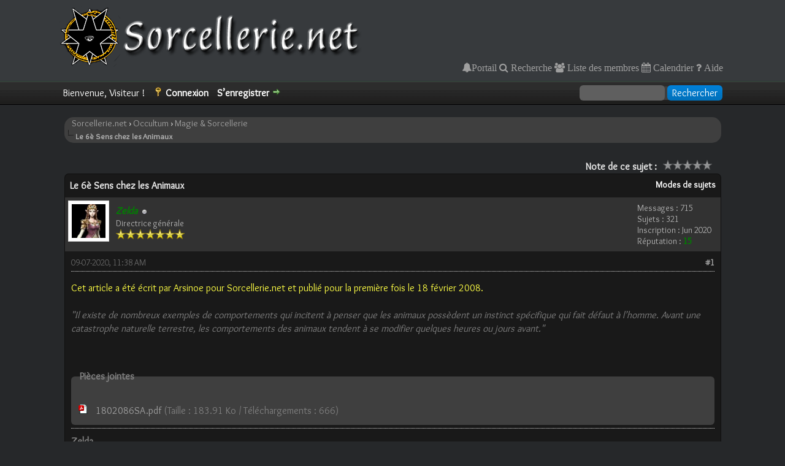

--- FILE ---
content_type: text/html; charset=UTF-8
request_url: http://www.sorcellerie.net/forum/showthread.php?tid=1076&pid=2397
body_size: 7729
content:
<!DOCTYPE html PUBLIC "-//W3C//DTD XHTML 1.0 Transitional//EN" "http://www.w3.org/TR/xhtml1/DTD/xhtml1-transitional.dtd"><!-- start: showthread -->
<html xml:lang="fr" lang="fr" xmlns="http://www.w3.org/1999/xhtml">
<head>
<title>Le 6è Sens chez les Animaux</title>
<!-- start: headerinclude -->
<link rel="alternate" type="application/rss+xml" title="Derniers sujets (RSS 2.0)" href="http://www.sorcellerie.net/forum/syndication.php" />
<link rel="alternate" type="application/atom+xml" title="Derniers sujets (Atom 1.0)" href="http://www.sorcellerie.net/forum/syndication.php?type=atom1.0" />
<meta http-equiv="Content-Type" content="text/html; charset=UTF-8" />
<meta http-equiv="Content-Script-Type" content="text/javascript" />
<script type="text/javascript" src="http://www.sorcellerie.net/forum/jscripts/jquery.js?ver=1814"></script>
<script type="text/javascript" src="http://www.sorcellerie.net/forum/jscripts/jquery.plugins.min.js?ver=1814"></script>
<script type="text/javascript" src="http://www.sorcellerie.net/forum/jscripts/general.js?ver=1814"></script>
<link href="https://fonts.googleapis.com/css2?family=Overlock&family=Ruluko&display=swap" rel="stylesheet">
<link type="text/css" rel="stylesheet" href="https://maxcdn.bootstrapcdn.com/font-awesome/4.7.0/css/font-awesome.min.css">
<link type="text/css" rel="stylesheet" href="http://www.sorcellerie.net/forum/cache/themes/theme3/global.css?t=1659878834" />
<link type="text/css" rel="stylesheet" href="http://www.sorcellerie.net/forum/cache/themes/theme3/css3.css?t=1592151905" />
<link type="text/css" rel="stylesheet" href="http://www.sorcellerie.net/forum/cache/themes/theme3/star_ratings.css?t=1592151905" />
<link type="text/css" rel="stylesheet" href="http://www.sorcellerie.net/forum/cache/themes/theme3/showthread.css?t=1592151905" />

<script type="text/javascript">
<!--
	lang.unknown_error = "Une erreur inconnue s’est produite.";

	lang.select2_match = "Un résultat est disponible, appuyez sur entrée pour le sélectionner.";
	lang.select2_matches = "{1} résultats sont disponibles, utilisez les flèches haut et bas pour naviguer.";
	lang.select2_nomatches = "Pas de résultat";
	lang.select2_inputtooshort_single = "Entrez un ou plusieurs caractères";
	lang.select2_inputtooshort_plural = "Entrez {1} caractères ou plus";
	lang.select2_inputtoolong_single = "Supprimez un caractère";
	lang.select2_inputtoolong_plural = "Supprimez {1} caractères";
	lang.select2_selectiontoobig_single = "Vous ne pouvez sélectionner qu’un élément";
	lang.select2_selectiontoobig_plural = "Vous ne pouvez sélectionner que {1} éléments";
	lang.select2_loadmore = "Chargement de plus de résultats&hellip;";
	lang.select2_searching = "Recherche&hellip;";

	var cookieDomain = ".www.sorcellerie.net";
	var cookiePath = "/forum";
	var cookiePrefix = "";
	var cookieSecureFlag = "0";
	var deleteevent_confirm = "Êtes-vous sûr de vouloir supprimer cet événement ?";
	var removeattach_confirm = "Êtes-vous sûr de vouloir supprimer la pièce jointe sélectionnée ?";
	var loading_text = 'Chargement. <br />Patientez&hellip;';
	var saving_changes = 'Sauvegarde des changements&hellip;';
	var use_xmlhttprequest = "1";
	var my_post_key = "4fef4887517f6303f381db8a16aeaf59";
	var rootpath = "http://www.sorcellerie.net/forum";
	var imagepath = "http://www.sorcellerie.net/forum/images";
  	var yes_confirm = "Oui";
	var no_confirm = "Non";
	var MyBBEditor = null;
	var spinner_image = "http://www.sorcellerie.net/forum/images/spinner.gif";
	var spinner = "<img src='" + spinner_image +"' alt='' />";
	var modal_zindex = 9999;
// -->
</script>
<!-- end: headerinclude -->
<script type="text/javascript">
<!--
	var quickdelete_confirm = "Êtes-vous sûr de vouloir supprimer ce message ?";
	var quickrestore_confirm = "Êtes-vous sûr de vouloir restaurer ce message ?";
	var allowEditReason = "1";
	lang.save_changes = "Enregistrer les modifications";
	lang.cancel_edit = "Annuler l’édition";
	lang.quick_edit_update_error = "Il y a eu une erreur lors de l’édition de votre réponse :";
	lang.quick_reply_post_error = "Il y a eu une erreur lors de l’envoi de votre réponse :";
	lang.quick_delete_error = "Il y a eu une erreur lors de la suppression de votre réponse :";
	lang.quick_delete_success = "Le message a bien été supprimé.";
	lang.quick_delete_thread_success = "Le sujet a bien été supprimé.";
	lang.quick_restore_error = "Une erreur est survenue lors de la restauration de votre réponse :";
	lang.quick_restore_success = "Le message a bien été restauré.";
	lang.editreason = "Raison de la modification";
// -->
</script>
<!-- jeditable (jquery) -->
<script type="text/javascript" src="http://www.sorcellerie.net/forum/jscripts/report.js?ver=1804"></script>
<script src="http://www.sorcellerie.net/forum/jscripts/jeditable/jeditable.min.js"></script>
<script type="text/javascript" src="http://www.sorcellerie.net/forum/jscripts/thread.js?ver=1809"></script>
</head>
<body>
	<!-- start: header -->
<div id="container">
		<a name="top" id="top"></a>
		<div id="header">
			<div id="logo">
				<div class="wrapper">
					<a href="http://www.sorcellerie.net/forum/index.php"><img src="http://www.sorcellerie.net/forum/images/toplogoSnet.png" alt="Sorcellerie.net" title="Sorcellerie.net" /></a>
					<ul class="menu top_links">
						<!-- start: header_menu_portal -->
<a href="http://www.sorcellerie.net/forum/portal.php" class="fa fa-bell">Portail</a>
<!-- end: header_menu_portal -->
						<!-- start: header_menu_search -->
<a href="http://www.sorcellerie.net/forum/search.php" class="fa fa-search"> Recherche</a>
<!-- end: header_menu_search -->
						<!-- start: header_menu_memberlist -->
<a href="http://www.sorcellerie.net/forum/memberlist.php" class="fa fa-users"> Liste des membres</a>
<!-- end: header_menu_memberlist -->
						<!-- start: header_menu_calendar -->
<a href="http://www.sorcellerie.net/forum/calendar.php" class="fa fa-calendar"> Calendrier</a>
<!-- end: header_menu_calendar -->
						<a href="http://www.sorcellerie.net/forum/misc.php?action=help" class="fa fa-question"> Aide</a>
					</ul>
				</div>
			</div>
			<div id="panel">
				<div class="upper">
					<div class="wrapper">
						<!-- start: header_quicksearch -->
						<form action="http://www.sorcellerie.net/forum/search.php">
						<fieldset id="search">
							<input name="keywords" type="text" class="textbox" />
							<input value="Rechercher" type="submit" class="button" />
							<input type="hidden" name="action" value="do_search" />
							<input type="hidden" name="postthread" value="1" />
						</fieldset>
						</form>
<!-- end: header_quicksearch -->
						<!-- start: header_welcomeblock_guest -->
						<!-- Continuation of div(class="upper") as opened in the header template -->
						<span class="welcome">Bienvenue, Visiteur ! <a href="http://www.sorcellerie.net/forum/member.php?action=login" onclick="$('#quick_login').modal({ fadeDuration: 250, keepelement: true, zIndex: (typeof modal_zindex !== 'undefined' ? modal_zindex : 9999) }); return false;" class="login">Connexion</a> <a href="http://www.sorcellerie.net/forum/member.php?action=register" class="register">S’enregistrer</a></span>
					</div>
				</div>
				<div class="modal" id="quick_login" style="display: none;">
					<form method="post" action="http://www.sorcellerie.net/forum/member.php">
						<input name="action" type="hidden" value="do_login" />
						<input name="url" type="hidden" value="" />
						<input name="quick_login" type="hidden" value="1" />
						<input name="my_post_key" type="hidden" value="4fef4887517f6303f381db8a16aeaf59" />
						<table width="100%" cellspacing="0" cellpadding="5" border="0" class="tborder">
							<tr>
								<td class="thead" colspan="2"><strong>Se connecter</strong></td>
							</tr>
							<!-- start: header_welcomeblock_guest_login_modal -->
<tr>
	<td class="trow1" width="25%"><strong>Utilisateur :</strong></td>
	<td class="trow1"><input name="quick_username" id="quick_login_username" type="text" value="" class="textbox initial_focus" /></td>
</tr>
<tr>
	<td class="trow2"><strong>Mot de passe :</strong></td>
	<td class="trow2">
		<input name="quick_password" id="quick_login_password" type="password" value="" class="textbox" /><br />
		<a href="http://www.sorcellerie.net/forum/member.php?action=lostpw" class="lost_password">Mot de passe oublié ?</a>
	</td>
</tr>
<tr>
	<td class="trow1">&nbsp;</td>
	<td class="trow1 remember_me">
		<input name="quick_remember" id="quick_login_remember" type="checkbox" value="yes" class="checkbox" checked="checked" />
		<label for="quick_login_remember">Se rappeler</label>
	</td>
</tr>
<tr>
	<td class="trow2" colspan="2">
		<div align="center"><input name="submit" type="submit" class="button" value="Se connecter" /></div>
	</td>
</tr>
<!-- end: header_welcomeblock_guest_login_modal -->
						</table>
					</form>
				</div>
				<script type="text/javascript">
					$("#quick_login input[name='url']").val($(location).attr('href'));
				</script>
<!-- end: header_welcomeblock_guest -->
					<!-- </div> in header_welcomeblock_member and header_welcomeblock_guest -->
				<!-- </div> in header_welcomeblock_member and header_welcomeblock_guest -->
			</div>
		</div>
		<div id="content">
			<div class="wrapper">
				
				
				
				
				
				
				<!-- start: nav -->
<div class="navigation">
&nbsp; &nbsp; <!-- start: nav_bit -->
<a href="http://www.sorcellerie.net/forum/index.php">Sorcellerie.net</a><!-- start: nav_sep -->
&rsaquo;
<!-- end: nav_sep -->
<!-- end: nav_bit --><!-- start: nav_bit -->
<a href="forumdisplay.php?fid=8">Occultum</a><!-- start: nav_sep -->
&rsaquo;
<!-- end: nav_sep -->
<!-- end: nav_bit --><!-- start: nav_bit -->
<a href="forumdisplay.php?fid=10">Magie &amp; Sorcellerie</a>
<!-- end: nav_bit --><!-- start: nav_sep_active -->
<br /><img src="http://www.sorcellerie.net/forum/images/nav_bit.png" alt="" />
<!-- end: nav_sep_active --><!-- start: nav_bit_active -->
<span class="active">Le 6è Sens chez les Animaux</span>
<!-- end: nav_bit_active -->
</div>
<!-- end: nav -->
				<br />
<!-- end: header -->
	
	
	<div class="float_left">
		
	</div>
	<div class="float_right">
		
	</div>
	<!-- start: showthread_ratethread -->
<div style="margin-top: 6px; padding-right: 10px;" class="float_right">
		<script type="text/javascript">
		<!--
			lang.ratings_update_error = "";
		// -->
		</script>
		<script type="text/javascript" src="http://www.sorcellerie.net/forum/jscripts/rating.js?ver=1821"></script>
		<div class="inline_rating">
			<strong class="float_left" style="padding-right: 10px;">Note de ce sujet :</strong>
			<ul class="star_rating star_rating_notrated" id="rating_thread_1076">
				<li style="width: 0%" class="current_rating" id="current_rating_1076">Moyenne : 0 (0 vote(s))</li>
				<li><a class="one_star" title="1 étoile sur 5" href="./ratethread.php?tid=1076&amp;rating=1&amp;my_post_key=4fef4887517f6303f381db8a16aeaf59">1</a></li>
				<li><a class="two_stars" title="2 étoiles sur 5" href="./ratethread.php?tid=1076&amp;rating=2&amp;my_post_key=4fef4887517f6303f381db8a16aeaf59">2</a></li>
				<li><a class="three_stars" title="3 étoiles sur 5" href="./ratethread.php?tid=1076&amp;rating=3&amp;my_post_key=4fef4887517f6303f381db8a16aeaf59">3</a></li>
				<li><a class="four_stars" title="4 étoiles sur 5" href="./ratethread.php?tid=1076&amp;rating=4&amp;my_post_key=4fef4887517f6303f381db8a16aeaf59">4</a></li>
				<li><a class="five_stars" title="5 étoiles sur 5" href="./ratethread.php?tid=1076&amp;rating=5&amp;my_post_key=4fef4887517f6303f381db8a16aeaf59">5</a></li>
			</ul>
		</div>
</div>
<!-- end: showthread_ratethread -->
	<table border="0" cellspacing="0" cellpadding="5" class="tborder tfixed clear">
		<tr>
			<td class="thead">
				<div class="float_right">
					<span class="smalltext"><strong><a href="javascript:void(0)" id="thread_modes">Modes de sujets</a></strong></span>
				</div>
				<div>
					<strong>Le 6è Sens chez les Animaux</strong>
				</div>
			</td>
		</tr>
<tr><td id="posts_container">
	<div id="posts">
		<!-- start: postbit -->

<a name="pid1078" id="pid1078"></a>
<div class="post " style="" id="post_1078">
<div class="post_author">
	<!-- start: postbit_avatar -->
<div class="author_avatar"><a href="member.php?action=profile&amp;uid=1"><img src="http://www.sorcellerie.net/forum/uploads/avatars/avatar_1.jpg?dateline=1592493278" alt="" width="55" height="55" /></a></div>
<!-- end: postbit_avatar -->
	<div class="author_information">
			<strong><span class="largetext"><a href="http://www.sorcellerie.net/forum/member.php?action=profile&amp;uid=1"><span style="color: green;"><strong><em>Zelda</em></strong></span></a></span></strong> <!-- start: postbit_offline -->
<img src="http://www.sorcellerie.net/forum/images/buddy_offline.png" title="Hors ligne" alt="Hors ligne" class="buddy_status" />
<!-- end: postbit_offline --><br />
			<span class="smalltext">
				Directrice générale<br />
				<img src="images/star.png" border="0" alt="*" /><img src="images/star.png" border="0" alt="*" /><img src="images/star.png" border="0" alt="*" /><img src="images/star.png" border="0" alt="*" /><img src="images/star.png" border="0" alt="*" /><img src="images/star.png" border="0" alt="*" /><img src="images/star.png" border="0" alt="*" /><br />
				
			</span>
	</div>
	<div class="author_statistics">
		<!-- start: postbit_author_user -->

	Messages : 715<br />
	Sujets : 321<br />
	Inscription : Jun 2020
	<!-- start: postbit_reputation -->
<br />Réputation : <!-- start: postbit_reputation_formatted_link -->
<a href="reputation.php?uid=1"><strong class="reputation_positive">15</strong></a>
<!-- end: postbit_reputation_formatted_link -->
<!-- end: postbit_reputation -->
<!-- end: postbit_author_user -->
	</div>
</div>
<div class="post_content">
	<div class="post_head">
		<!-- start: postbit_posturl -->
<div class="float_right" style="vertical-align: top">
<strong><a href="showthread.php?tid=1076&amp;pid=1078#pid1078" title="Le 6è Sens chez les Animaux">#1</a></strong>

</div>
<!-- end: postbit_posturl -->
		
		<span class="post_date">09-07-2020, 11:38 AM <span class="post_edit" id="edited_by_1078"></span></span>
		
	</div>
	<div class="post_body scaleimages" id="pid_1078">
		<span style="color: #ffff44;" class="mycode_color">Cet article a été écrit par Arsinoe pour Sorcellerie.net et publié pour la première fois le 18 février 2008.</span><br />
<br />
<span style="font-style: italic;" class="mycode_i">"Il existe de nombreux exemples de comportements qui incitent à penser que les animaux possèdent un instinct spécifique qui fait défaut à l’homme. Avant une catastrophe naturelle terrestre, les comportements des animaux tendent à se modifier quelques heures ou jours avant."</span>
	</div>
	<!-- start: postbit_attachments -->
<br />
<br />
<fieldset>
<legend><strong>Pièces jointes</strong></legend>


<!-- start: postbit_attachments_attachment -->
<br /><!-- start: attachment_icon -->
<img src="http://www.sorcellerie.net/forum/images/attachtypes/pdf.png" title="Adobe Acrobat PDF" border="0" alt=".pdf" />
<!-- end: attachment_icon -->&nbsp;&nbsp;<a href="attachment.php?aid=187" target="_blank" title="09-07-2020, 11:38 AM">1802086SA.pdf</a> (Taille : 183.91 Ko / Téléchargements : 666)
<!-- end: postbit_attachments_attachment -->
</fieldset>
<!-- end: postbit_attachments -->
	<!-- start: postbit_signature -->
<div class="signature scaleimages">
<span style="font-weight: bold;" class="mycode_b">Zelda</span><br />
Directrice générale<span style="font-size: xx-small;" class="mycode_size"> (ou folle à lier... c'est pareil...)</span><br />
Sorcellerie.net
</div>
<!-- end: postbit_signature -->
	<div class="post_meta" id="post_meta_1078">
		
		<div class="float_right">
			
		</div>
	</div>
	
</div>
<div class="post_controls">
	<div class="postbit_buttons author_buttons float_left">
		<!-- start: postbit_www -->
<a href="http://Sorcellerie.net" target="_blank" rel="noopener" title="Visiter le site internet de cet utilisateur" class="postbit_website"><span>Site web</span></a>
<!-- end: postbit_www --><!-- start: postbit_find -->
<a href="search.php?action=finduser&amp;uid=1" title="Trouver tous les messages de cet utilisateur" class="postbit_find"><span>Trouver</span></a>
<!-- end: postbit_find -->
	</div>
	<div class="postbit_buttons post_management_buttons float_right">
		<!-- start: postbit_quote -->
<a href="newreply.php?tid=1076&amp;replyto=1078" title="Citer ce message dans une réponse" class="postbit_quote postbit_mirage"><span>Répondre</span></a>
<!-- end: postbit_quote -->
	</div>
</div>
</div>
<!-- end: postbit --><!-- start: postbit -->

<a name="pid2397" id="pid2397"></a>
<div class="post " style="" id="post_2397">
<div class="post_author">
	<!-- start: postbit_avatar -->
<div class="author_avatar"><a href="member.php?action=profile&amp;uid=139"><img src="http://www.sorcellerie.net/forum/images/avatardemon.png" alt="" width="55" height="55" /></a></div>
<!-- end: postbit_avatar -->
	<div class="author_information">
			<strong><span class="largetext"><a href="http://www.sorcellerie.net/forum/member.php?action=profile&amp;uid=139">Salem</a></span></strong> <!-- start: postbit_offline -->
<img src="http://www.sorcellerie.net/forum/images/buddy_offline.png" title="Hors ligne" alt="Hors ligne" class="buddy_status" />
<!-- end: postbit_offline --><br />
			<span class="smalltext">
				Âme errante<br />
				<img src="images/star.png" border="0" alt="*" /><br />
				
			</span>
	</div>
	<div class="author_statistics">
		<!-- start: postbit_author_user -->

	Messages : 4<br />
	Sujets : 0<br />
	Inscription : Sep 2020
	<!-- start: postbit_reputation -->
<br />Réputation : <!-- start: postbit_reputation_formatted_link -->
<a href="reputation.php?uid=139"><strong class="reputation_neutral">0</strong></a>
<!-- end: postbit_reputation_formatted_link -->
<!-- end: postbit_reputation -->
<!-- end: postbit_author_user -->
	</div>
</div>
<div class="post_content">
	<div class="post_head">
		<!-- start: postbit_posturl -->
<div class="float_right" style="vertical-align: top">
<strong><a href="showthread.php?tid=1076&amp;pid=2397#pid2397" title="RE: Le 6è Sens chez les Animaux">#2</a></strong>

</div>
<!-- end: postbit_posturl -->
		
		<span class="post_date">13-09-2020, 11:34 AM <span class="post_edit" id="edited_by_2397"></span></span>
		
	</div>
	<div class="post_body scaleimages" id="pid_2397">
		Une espèce d'animal ayant un sixième sens c'est le chat. En effet il peut voir ce que l'homme ne peut pas voir a l'oeillet nu. On parle d'entités fantômes, démons anges , fées, gnomes etc...
	</div>
	
	
	<div class="post_meta" id="post_meta_2397">
		
		<div class="float_right">
			
		</div>
	</div>
	
</div>
<div class="post_controls">
	<div class="postbit_buttons author_buttons float_left">
		<!-- start: postbit_find -->
<a href="search.php?action=finduser&amp;uid=139" title="Trouver tous les messages de cet utilisateur" class="postbit_find"><span>Trouver</span></a>
<!-- end: postbit_find -->
	</div>
	<div class="postbit_buttons post_management_buttons float_right">
		<!-- start: postbit_quote -->
<a href="newreply.php?tid=1076&amp;replyto=2397" title="Citer ce message dans une réponse" class="postbit_quote postbit_mirage"><span>Répondre</span></a>
<!-- end: postbit_quote -->
	</div>
</div>
</div>
<!-- end: postbit --><!-- start: postbit -->

<a name="pid5473" id="pid5473"></a>
<div class="post " style="" id="post_5473">
<div class="post_author">
	<!-- start: postbit_avatar -->
<div class="author_avatar"><a href="member.php?action=profile&amp;uid=916"><img src="http://www.sorcellerie.net/forum/images/avatardemon.png" alt="" width="55" height="55" /></a></div>
<!-- end: postbit_avatar -->
	<div class="author_information">
			<strong><span class="largetext"><a href="http://www.sorcellerie.net/forum/member.php?action=profile&amp;uid=916">Nuageenchante</a></span></strong> <!-- start: postbit_offline -->
<img src="http://www.sorcellerie.net/forum/images/buddy_offline.png" title="Hors ligne" alt="Hors ligne" class="buddy_status" />
<!-- end: postbit_offline --><br />
			<span class="smalltext">
				Âme errante<br />
				<img src="images/star.png" border="0" alt="*" /><br />
				
			</span>
	</div>
	<div class="author_statistics">
		<!-- start: postbit_author_user -->

	Messages : 1<br />
	Sujets : 0<br />
	Inscription : Oct 2023
	<!-- start: postbit_reputation -->
<br />Réputation : <!-- start: postbit_reputation_formatted_link -->
<a href="reputation.php?uid=916"><strong class="reputation_neutral">0</strong></a>
<!-- end: postbit_reputation_formatted_link -->
<!-- end: postbit_reputation -->
<!-- end: postbit_author_user -->
	</div>
</div>
<div class="post_content">
	<div class="post_head">
		<!-- start: postbit_posturl -->
<div class="float_right" style="vertical-align: top">
<strong><a href="showthread.php?tid=1076&amp;pid=5473#pid5473" title="RE: Le 6è Sens chez les Animaux">#3</a></strong>

</div>
<!-- end: postbit_posturl -->
		
		<span class="post_date">08-11-2023, 06:26 AM <span class="post_edit" id="edited_by_5473"></span></span>
		
	</div>
	<div class="post_body scaleimages" id="pid_5473">
		Salut Zelda! Ouais, c'est fou ça, les animaux qui captent des trucs avant que ça arrive. J'ai lu des histoires de chats et de chiens qui deviennent super agités avant un tremblement de terre. Y a de quoi se demander ce qu'ils perçoivent exactement. T'as déjà observé un comportement bizarre chez tes animaux avant un orage ou un truc du genre ?
	</div>
	
	
	<div class="post_meta" id="post_meta_5473">
		
		<div class="float_right">
			
		</div>
	</div>
	
</div>
<div class="post_controls">
	<div class="postbit_buttons author_buttons float_left">
		<!-- start: postbit_find -->
<a href="search.php?action=finduser&amp;uid=916" title="Trouver tous les messages de cet utilisateur" class="postbit_find"><span>Trouver</span></a>
<!-- end: postbit_find -->
	</div>
	<div class="postbit_buttons post_management_buttons float_right">
		<!-- start: postbit_quote -->
<a href="newreply.php?tid=1076&amp;replyto=5473" title="Citer ce message dans une réponse" class="postbit_quote postbit_mirage"><span>Répondre</span></a>
<!-- end: postbit_quote -->
	</div>
</div>
</div>
<!-- end: postbit --><!-- start: postbit -->

<a name="pid5480" id="pid5480"></a>
<div class="post " style="" id="post_5480">
<div class="post_author">
	<!-- start: postbit_avatar -->
<div class="author_avatar"><a href="member.php?action=profile&amp;uid=936"><img src="http://www.sorcellerie.net/forum/images/avatardemon.png" alt="" width="55" height="55" /></a></div>
<!-- end: postbit_avatar -->
	<div class="author_information">
			<strong><span class="largetext"><a href="http://www.sorcellerie.net/forum/member.php?action=profile&amp;uid=936">Clara57</a></span></strong> <!-- start: postbit_offline -->
<img src="http://www.sorcellerie.net/forum/images/buddy_offline.png" title="Hors ligne" alt="Hors ligne" class="buddy_status" />
<!-- end: postbit_offline --><br />
			<span class="smalltext">
				Âme errante<br />
				<img src="images/star.png" border="0" alt="*" /><br />
				
			</span>
	</div>
	<div class="author_statistics">
		<!-- start: postbit_author_user -->

	Messages : 1<br />
	Sujets : 0<br />
	Inscription : Feb 2024
	<!-- start: postbit_reputation -->
<br />Réputation : <!-- start: postbit_reputation_formatted_link -->
<a href="reputation.php?uid=936"><strong class="reputation_neutral">0</strong></a>
<!-- end: postbit_reputation_formatted_link -->
<!-- end: postbit_reputation -->
<!-- end: postbit_author_user -->
	</div>
</div>
<div class="post_content">
	<div class="post_head">
		<!-- start: postbit_posturl -->
<div class="float_right" style="vertical-align: top">
<strong><a href="showthread.php?tid=1076&amp;pid=5480#pid5480" title="RE: Le 6è Sens chez les Animaux">#4</a></strong>

</div>
<!-- end: postbit_posturl -->
		
		<span class="post_date">25-03-2024, 04:55 AM <span class="post_edit" id="edited_by_5480"></span></span>
		
	</div>
	<div class="post_body scaleimages" id="pid_5480">
		Vraiment intéressant cet article ! C'est fou comme les animaux ont ce sixième sens. Ça me rappelle qu'on devrait peut-être écouter un peu plus notre environnement. Merci pour le partage, Arsinoe !
	</div>
	
	
	<div class="post_meta" id="post_meta_5480">
		
		<div class="float_right">
			
		</div>
	</div>
	
</div>
<div class="post_controls">
	<div class="postbit_buttons author_buttons float_left">
		<!-- start: postbit_find -->
<a href="search.php?action=finduser&amp;uid=936" title="Trouver tous les messages de cet utilisateur" class="postbit_find"><span>Trouver</span></a>
<!-- end: postbit_find -->
	</div>
	<div class="postbit_buttons post_management_buttons float_right">
		<!-- start: postbit_quote -->
<a href="newreply.php?tid=1076&amp;replyto=5480" title="Citer ce message dans une réponse" class="postbit_quote postbit_mirage"><span>Répondre</span></a>
<!-- end: postbit_quote -->
	</div>
</div>
</div>
<!-- end: postbit -->
	</div>
</td></tr>
		<tr>
			<td class="tfoot">
				<!-- start: showthread_search -->
	<div class="float_right">
		<form action="search.php" method="post">
			<input type="hidden" name="action" value="thread" />
			<input type="hidden" name="tid" value="1076" />
			<input type="text" name="keywords" value="Entrer des mots-clés" onfocus="if(this.value == 'Entrer des mots-clés') { this.value = ''; }" onblur="if(this.value=='') { this.value='Entrer des mots-clés'; }" class="textbox" size="25" />
			<input type="submit" class="button" value="Rechercher un sujet" />
		</form>
	</div>
<!-- end: showthread_search -->
				<div>
					<strong>&laquo; <a href="showthread.php?tid=1076&amp;action=nextoldest">Sujet précédent</a> | <a href="showthread.php?tid=1076&amp;action=nextnewest">Sujet suivant</a> &raquo;</strong>
				</div>
			</td>
		</tr>
	</table>
	<div class="float_left">
		
	</div>
	<div style="padding-top: 4px;" class="float_right">
		
	</div>
	<br class="clear" />
	
	
	
	<br />
	<div class="float_left">		
			<a href="printthread.php?tid=1076"><i class="fa fa-print" aria-hidden="true"></i> Voir une version imprimable</a>
			<br>
			<br>
			<br>
	</div>

	<div class="float_right" style="text-align: right;">
		
		<!-- start: forumjump_advanced -->
<form action="forumdisplay.php" method="get">
<span class="smalltext"><strong>Atteindre :</strong></span>
<select name="fid" class="forumjump">
<option value="-4">Messages privés</option>
<option value="-3">Panneau de configuration</option>
<option value="-5">Qui est en ligne</option>
<option value="-2">Recherche</option>
<option value="-1">Accueil du forum</option>
<!-- start: forumjump_bit -->
<option value="8" > Occultum</option>
<!-- end: forumjump_bit --><!-- start: forumjump_bit -->
<option value="44" >-- Pratiques</option>
<!-- end: forumjump_bit --><!-- start: forumjump_bit -->
<option value="9" >-- Lecons S.net</option>
<!-- end: forumjump_bit --><!-- start: forumjump_bit -->
<option value="10" selected="selected">-- Magie &amp; Sorcellerie</option>
<!-- end: forumjump_bit --><!-- start: forumjump_bit -->
<option value="13" >-- Ingrédients &amp; Outils Magiques</option>
<!-- end: forumjump_bit --><!-- start: forumjump_bit -->
<option value="14" >-- Divination</option>
<!-- end: forumjump_bit --><!-- start: forumjump_bit -->
<option value="18" >-- Personnages célèbres &amp; Créatures</option>
<!-- end: forumjump_bit --><!-- start: forumjump_bit -->
<option value="17" >-- Mythes &amp; Légendes</option>
<!-- end: forumjump_bit --><!-- start: forumjump_bit -->
<option value="15" >-- Religions</option>
<!-- end: forumjump_bit --><!-- start: forumjump_bit -->
<option value="16" >-- Critiques de Livres</option>
<!-- end: forumjump_bit --><!-- start: forumjump_bit -->
<option value="11" >-- Reportages &amp; Entrevues</option>
<!-- end: forumjump_bit --><!-- start: forumjump_bit -->
<option value="12" >-- Fictions</option>
<!-- end: forumjump_bit --><!-- start: forumjump_bit -->
<option value="1" > Forums Patreon</option>
<!-- end: forumjump_bit --><!-- start: forumjump_bit -->
<option value="2" >-- Forum Général</option>
<!-- end: forumjump_bit --><!-- start: forumjump_bit -->
<option value="3" >-- Notions &amp; Définitions</option>
<!-- end: forumjump_bit --><!-- start: forumjump_bit -->
<option value="27" >-- Voies de la lumière</option>
<!-- end: forumjump_bit --><!-- start: forumjump_bit -->
<option value="45" >-- Voies Naturelles</option>
<!-- end: forumjump_bit --><!-- start: forumjump_bit -->
<option value="28" >-- Voies de l'Ombre</option>
<!-- end: forumjump_bit --><!-- start: forumjump_bit -->
<option value="29" >-- Arts Divinatoires &amp; Oniriques</option>
<!-- end: forumjump_bit --><!-- start: forumjump_bit -->
<option value="30" >-- Paranormal &amp; Spiritisme</option>
<!-- end: forumjump_bit --><!-- start: forumjump_bit -->
<option value="31" >-- Rencontres S.net</option>
<!-- end: forumjump_bit -->
</select>
<!-- start: gobutton -->
<input type="submit" class="button" value="Valider" />
<!-- end: gobutton -->
</form>
<script type="text/javascript">
$(".forumjump").on('change', function() {
	var option = $(this).val();

	if(option < 0)
	{
		window.location = 'forumdisplay.php?fid='+option;
	}
	else
	{
		window.location = 'forumdisplay.php?fid='+option;
	}
});
</script>
<!-- end: forumjump_advanced -->
	</div>
	<br class="clear" />
	<!-- start: showthread_usersbrowsing -->
<br />
<span class="smalltext">Utilisateur(s) parcourant ce sujet : 1 visiteur(s)</span>
<br />
<!-- end: showthread_usersbrowsing -->
	<!-- start: footer -->

	</div>
</div>
<div id="footer">
	<div class="upper">
		<div class="wrapper">
			
			
			<ul class="menu bottom_links">
				<!-- start: footer_contactus -->
<li><a href="mailto:zelda@sorcellerie.net">Contact</a></li>
<!-- end: footer_contactus -->
				<li><a href="http://www.sorcellerie.net">Sorcellerie.net</a></li>
				<li><a href="#top">Retourner en haut</a></li>
				<li><a href="http://www.sorcellerie.net/forum/archive/index.php?thread-1076.html">Version bas-débit (Archivé)</a></li>
				<li><a href="http://www.sorcellerie.net/forum/misc.php?action=markread">Marquer tous les forums comme lus</a></li>
				<li><a href="http://www.sorcellerie.net/forum/misc.php?action=syndication">Syndication RSS</a></li>
			</ul>
		</div>
	</div>
	<div class="lower">
		<div class="wrapper">
			<span id="current_time"><strong>Date actuelle :</strong> 14-01-2026, 04:47 PM</span>
			<span id="copyright">
				<!-- MyBB is free software developed and maintained by a volunteer community.
					It would be much appreciated by the MyBB Group if you left the full copyright and "powered by" notice intact,
					to show your support for MyBB.  If you choose to remove or modify the copyright below,
					you may be refused support on the MyBB Community Forums.

					This is free software, support us and we'll support you. -->
				Moteur <a href="https://mybb.com" target="_blank">MyBB</a>, &copy; 2002-2026 <a href="https://mybb.com" target="_blank">MyBB Group</a>.
				<!-- End powered by --> 
				
				<!-- I provide this theme to the MyBB Community Free of Charge and under a free license. I cannot stop you from removing the theme credits but consider that I put effort into the theme. If you choose to remove the theme credit consider setting up a donation to me through PayPal or Bitcoin by contacting me on the MyBB Community Forums  -->
				<a href="https://icyforums.org/">Developed by IcyForums</a>
			</span>
		</div>
	</div>
</div>
<!-- The following piece of code allows MyBB to run scheduled tasks. DO NOT REMOVE --><!-- start: task_image -->
<img src="http://www.sorcellerie.net/forum/task.php" width="1" height="1" alt="" />
<!-- end: task_image --><!-- End task image code -->

</div>
<!-- end: footer -->
	<div id="thread_modes_popup" class="popup_menu" style="display: none;"><div class="popup_item_container"><a href="showthread.php?mode=linear&amp;tid=1076&amp;pid=2397#pid2397" class="popup_item">Affichage linéaire</a></div><div class="popup_item_container"><a href="showthread.php?mode=threaded&amp;tid=1076&amp;pid=2397#pid2397" class="popup_item">Affichage hiérarchique</a></div></div>
	<script type="text/javascript">
	// <!--
		if(use_xmlhttprequest == "1")
		{
			$("#thread_modes").popupMenu();
		}
	// -->
	</script>
	<script type="text/javascript">
		$(".author_avatar img").error(function () {
			$(this).unbind("error").closest('.author_avatar').remove();
		});
	</script>
</body>
</html>
<!-- end: showthread -->